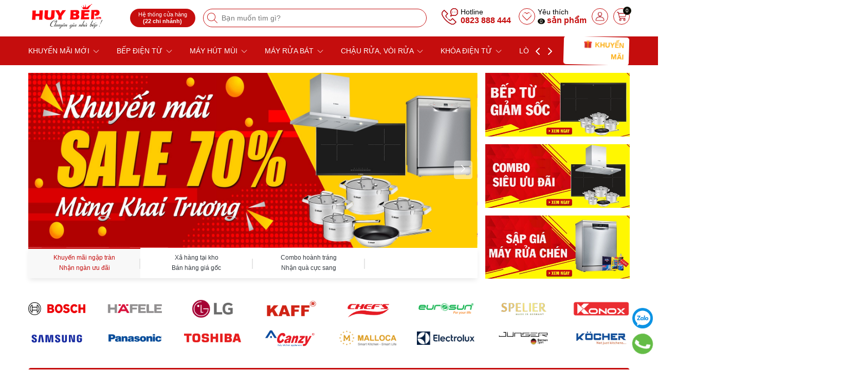

--- FILE ---
content_type: text/css
request_url: https://bizweb.dktcdn.net/100/301/093/themes/973373/assets/index.scss.css?1763346170782
body_size: 4883
content:
.section_slider{position:relative}@media (min-width: 992px){.section_slider{margin-top:15px !important}}.section_slider .swiper-button-next,.section_slider .swiper-button-prev{display:block;position:absolute;bottom:0;left:0;width:36px;height:36px;z-index:1;text-align:center;font-size:15px;line-height:32px;cursor:pointer;color:#fff;background-color:rgba(255,255,255,0.5);transition:all .3s;-webkit-transition:all .3s;border-radius:5px;-webkit-border-radius:5px;background-image:none}.section_slider .swiper-button-next:hover,.section_slider .swiper-button-prev:hover{background-color:var(--mainColor)}.section_slider .swiper-button-next:after,.section_slider .swiper-button-prev:after{width:30px;height:30px;font-size:14px;color:white}@media (max-width: 991px){.section_slider .swiper-button-next,.section_slider .swiper-button-prev{display:none}}.section_slider .swiper-button-prev{width:36px;right:auto;left:10px;margin:0;top:50%;bottom:auto}.section_slider .swiper-button-next{width:36px;left:auto;right:10px;margin:0;top:50%;bottom:auto;margin:0px}.section_slider .swiper-button-disabled{display:none}.gallery-thumbs{box-shadow:rgba(0,0,0,0.1) 0px 5px 10px -2px,rgba(0,0,0,0.05) 0px 0px 2px -2px}.gallery-thumbs .title_one_slide{width:100%;height:100%;display:flex;justify-content:center;align-items:center;margin:0;padding:7px 7px 10px;border-radius:0;font-size:12px;line-height:20px;text-align:center;color:#343a40;overflow:hidden;cursor:pointer;position:relative}@media (max-width: 767px){.gallery-thumbs .title_one_slide{font-size:10px;line-height:14px}}.gallery-thumbs .swiper-slide{border-top:2px solid transparent;text-align:center;position:relative;margin-right:0px}.gallery-thumbs .swiper-slide:after{content:'';float:right;height:20px;border-right:2px solid #e5e5e5;position:absolute;top:50%;transform:translate(0, -50%);right:0}.gallery-thumbs .swiper-slide.swiper-slide-thumb-active{border-top-color:var(--mainColor);font-weight:500;background-color:#f8f8f8}.gallery-thumbs .swiper-slide.swiper-slide-thumb-active .title_one_slide{color:var(--mainColor)}@media (max-width: 767px){.row-electric{display:flex;display:-webkit-flex;display:-ms-flexbox;overflow-x:auto;overflow-y:hidden;-webkit-overflow-scrolling:touch;flex-wrap:unset}}@-webkit-keyframes circle{0%{opacity:1}40%{opacity:1}100%{width:200%;height:200%;opacity:0}}@keyframes circle{0%{opacity:1}40%{opacity:1}100%{width:200%;height:200%;opacity:0}}.banner_slide_1{position:relative;display:block;overflow:hidden}@media (min-width: 992px){.banner_slide_1{margin-top:15px}}@media (max-width: 767px){.banner_slide_1{margin-top:15px}}.banner_slide_1:before{position:absolute;top:50%;left:50%;z-index:2;display:block;content:'';width:0;height:0;background:rgba(255,255,255,0.2);border-radius:100%;-webkit-transform:translate(-50%, -50%);transform:translate(-50%, -50%);opacity:0}.banner_slide_1:hover::before{-webkit-animation:circle .75s;animation:circle .75s}.title_index{position:relative;margin-bottom:15px;display:flex;flex-wrap:wrap !important;-ms-flex-pack:justify !important;justify-content:space-between !important;-ms-flex-align:center !important;align-items:center !important}@media (max-width: 991px){.title_index{margin-bottom:10px}}.title_index h2{font-size:22px;font-weight:500;line-height:1;margin:5px 0px;background-color:var(--mainColor);padding:5px 10px 5px 5px;border-top-right-radius:30px;border-bottom-right-radius:30px;position:relative;display:inline-flex;align-items:center}@media (min-width: 992px){.title_index h2{font-size:18px}}@media (max-width: 767px){.title_index h2{font-size:16px}}.title_index h2 img{max-width:28px;margin-right:3px}.title_index h2 a{color:white;text-transform:uppercase;line-height:20px}.title_index h2 a:hover{color:var(--subColor)}.title_index h2::after{content:"";position:absolute;width:38px;top:0px;right:-3px;height:38px;border-radius:50%;box-shadow:4px 0px 0px -1px var(--mainColor)}.section_brand{position:relative;margin-top:40px;margin-bottom:40px}.section_brand .gird-brand{gap:20px 40px;display:grid;text-align:center;align-items:center;grid-template-columns:repeat(8, 1fr)}.section_brand .gird-brand a{display:grid}.section_brand .gird-brand a img{width:100%;margin:auto;display:block;min-height:37.08px;max-height:37.08px;aspect-ratio:3/1;object-fit:contain;transition:0.7s transform}.section_brand .gird-brand a:hover img{transform:scale(1.1)}@media (max-width: 992px){.section_brand{margin-top:25px;margin-bottom:25px}.section_brand .gird-brand{grid-template-columns:repeat(4, 1fr)}}@media (max-width: 767px){.section_brand .gird-brand{gap:10px 20px}.section_brand .gird-brand a img{min-height:26.08px;max-height:26.08px}}.section_air_conditioner{position:relative;margin-bottom:40px}@media (max-width: 991px){.section_air_conditioner{margin-bottom:25px}}.section_air_conditioner .link_title{display:flex;flex-direction:row;flex-wrap:wrap;max-width:100%;position:initial;justify-content:center;margin:5px 0px}.section_air_conditioner .link_title li{margin-right:10px}.section_air_conditioner .link_title li:last-child{margin-right:0px}.section_air_conditioner .link_title li a{display:block;min-width:70px;font-weight:400;line-height:20px;padding:8px 10px;text-align:center;background:white;border-radius:30px;color:var(--mainColor);border:1px solid var(--mainColor)}.section_air_conditioner .link_title li a:hover{background-color:var(--mainColor);color:#fff}@media (max-width: 991px){.section_air_conditioner .link_title{position:relative;display:-webkit-flex;display:-ms-flexbox;display:flex;overflow-x:auto;overflow-y:hidden;-webkit-overflow-scrolling:touch;flex-direction:unset;-webkit-flex-flow:unset;flex-flow:unset;-webkit-justify-content:unset;justify-content:unset;-webkit-align-items:unset;align-items:unset;margin-top:5px;padding-bottom:5px}.section_air_conditioner .link_title li{position:relative;border-radius:4px;white-space:nowrap;font-size:14px;user-select:none}.section_air_conditioner .link_title li a{padding:6px 10px}}@media (max-width: 992px){.section_air_conditioner .col-lg-3:nth-child(7){display:none}.section_air_conditioner .col-lg-3:nth-child(8){display:none}}.section_air_conditioner .banner_air_conditioner{overflow:hidden;display:block;position:relative;margin-bottom:15px}.section_air_conditioner .banner_air_conditioner:before{position:absolute;top:50%;left:50%;z-index:2;display:block;content:'';width:0;height:0;background:rgba(255,255,255,0.2);border-radius:100%;-webkit-transform:translate(-50%, -50%);transform:translate(-50%, -50%);opacity:0}.section_air_conditioner .banner_air_conditioner:hover::before{-webkit-animation:circle .75s;animation:circle .75s}.section_fridge{position:relative;margin-bottom:40px}@media (max-width: 991px){.section_fridge{margin-bottom:25px}}.section_fridge .link_title{display:flex;flex-direction:row;flex-wrap:wrap;max-width:100%;position:initial;justify-content:center;margin:5px 0px}.section_fridge .link_title li{margin-right:10px}.section_fridge .link_title li:last-child{margin-right:0px}.section_fridge .link_title li a{display:block;min-width:70px;font-weight:400;line-height:20px;padding:8px 10px;text-align:center;background:white;border-radius:30px;color:var(--mainColor);border:1px solid var(--mainColor)}.section_fridge .link_title li a:hover{background-color:var(--mainColor);color:#fff}@media (max-width: 991px){.section_fridge .link_title{position:relative;display:-webkit-flex;display:-ms-flexbox;display:flex;overflow-x:auto;overflow-y:hidden;-webkit-overflow-scrolling:touch;flex-direction:unset;-webkit-flex-flow:unset;flex-flow:unset;-webkit-justify-content:unset;justify-content:unset;-webkit-align-items:unset;align-items:unset;margin-top:5px;padding-bottom:5px}.section_fridge .link_title li{position:relative;border-radius:4px;white-space:nowrap;font-size:14px;user-select:none}.section_fridge .link_title li a{padding:6px 10px}}@media (max-width: 992px){.section_fridge .col-lg-3:nth-child(7){display:none}.section_fridge .col-lg-3:nth-child(8){display:none}}.section_fridge .banner_fridge{overflow:hidden;display:block;position:relative;margin-bottom:15px}.section_fridge .banner_fridge:before{position:absolute;top:50%;left:50%;z-index:2;display:block;content:'';width:0;height:0;background:rgba(255,255,255,0.2);border-radius:100%;-webkit-transform:translate(-50%, -50%);transform:translate(-50%, -50%);opacity:0}.section_fridge .banner_fridge:hover::before{-webkit-animation:circle .75s;animation:circle .75s}.section_banner{position:relative;margin-bottom:40px}@media (max-width: 991px){.section_banner{margin-bottom:25px}}.section_banner .a-banner{overflow:hidden;display:block;position:relative}.section_banner .a-banner:before{position:absolute;top:50%;left:50%;z-index:2;display:block;content:'';width:0;height:0;background:rgba(255,255,255,0.2);border-radius:100%;-webkit-transform:translate(-50%, -50%);transform:translate(-50%, -50%);opacity:0}.section_banner .a-banner:hover::before{-webkit-animation:circle .75s;animation:circle .75s}.section_flash_sale{position:relative;margin-bottom:40px}@media (max-width: 991px){.section_flash_sale{margin-bottom:25px}}.section_flash_sale .time_box h2{font-size:22px;font-weight:bold;margin-bottom:0px}@media (max-width: 991px){.section_flash_sale .time_box h2{margin-bottom:5px}}@media (max-width: 322px){.section_flash_sale .time_box h2{font-size:17px}}.section_flash_sale .time_box h2 a{color:#ffe645}.section_flash_sale .time_box h2 a img{max-width:26px;vertical-align:-6px;-webkit-animation:zoom-in-out 1500ms infinite;-moz-animation:zoom-in-out 1500ms infinite;-o-animation:zoom-in-out 1500ms infinite;animation:zoom-in-out 1500ms infinite}@media (max-width: 322px){.section_flash_sale .time_box h2 a img{max-width:22px}}@keyframes zoom-in-out{0%{transform:scale(0.8, 0.8)}10%,20%{transform:scale3d(0.9, 0.9, 0.9) rotate(-8deg)}30%,50%,70%,90%{transform:scale3d(1, 1, 1) rotate(8deg)}40%,60%,80%{transform:scale3d(1, 1, 1) rotate(-8deg)}100%{transform:scale(0.9)}}.section_flash_sale .swiper_fade_text .swiper-wrapper{transition-timing-function:linear}.section_flash_sale .swiper_fade_text .text-white{color:#fff}.section_flash_sale .swiper_fade_text .text-white:hover{color:var(--subColor)}.section_flash_sale .box-deal{background-color:var(--mainColor);padding:15px;position:relative;border-radius:5px}@media (max-width: 767px){.section_flash_sale .box-deal{padding:10px}}.section_flash_sale .box-deal .swi_deal_pro{background-color:#fff;padding:15px;border-radius:5px;margin-top:10px;padding-bottom:10px}@media (max-width: 767px){.section_flash_sale .box-deal .swi_deal_pro{padding:10px}}.section_flash_sale .box-deal .swi_deal_pro .swiper-pagination.swiper-pagination-bullets{bottom:0px}.section_flash_sale .box-deal .swi_deal_pro .swiper-pagination.swiper-pagination-bullets .swiper-pagination-bullet{border-radius:3px;width:24px;height:7px;background:#4a5579;line-height:9px}.section_flash_sale .box-deal .swi_deal_pro .swiper-pagination.swiper-pagination-bullets .swiper-pagination-bullet.swiper-pagination-bullet-active{background-color:var(--mainColor);background-size:350% 100%}.section_flash_sale .box-deal .count-down{display:block;padding:0;background:transparent;margin-bottom:0;position:relative;position:absolute;right:13px;top:15px}@media (max-width: 767px){.section_flash_sale .box-deal .count-down{right:6px;top:10px}}@media (max-width: 991px){.section_flash_sale .box-deal .count-down{text-align:center;margin-bottom:8px}}.section_flash_sale .box-deal .count-down .timer-view{display:flex;justify-content:center;align-items:center;text-align:center}.section_flash_sale .box-deal .count-down .timer-view span{font-size:14px;margin:3px;color:#fff}.section_flash_sale .box-deal .count-down .timer-view .block-timer{width:30px;height:30px;background:var(--bgCount);border-radius:5px;display:inline-block;color:var(--textCount);margin:0px 3px;line-height:30px;font-size:14px;font-weight:100}@media (max-width: 322px){.section_flash_sale .box-deal .count-down .timer-view .block-timer{width:26px;height:26px;font-size:12px;line-height:26px}}.section_flash_sale .box-deal .count-down .timer-view .block-timer p{padding-top:0px;margin-bottom:0;display:block}.section_flash_sale .result-label.temp1{background:linear-gradient(to right, #ef3006, #c60004);border-radius:20px;display:inline-block;font-size:0;overflow:hidden;max-width:100%;padding-right:8px;bottom:10px;left:10px;position:absolute;margin-bottom:0px}.section_flash_sale .result-label.temp1 img{float:left;max-width:16px}.section_flash_sale .result-label.temp1 span{color:#fff;display:-webkit-box;-webkit-box-orient:vertical;font-size:10px;font-weight:bold;line-height:12px;margin-left:3px;overflow:hidden;padding:2px 0 0 4px;text-overflow:ellipsis;white-space:nowrap;-webkit-line-clamp:2;text-transform:uppercase}@keyframes progress_bar_fill{from{background-position:0 0}to{background-position:40px 0}}.section_flash_sale .productcount{margin-top:10px;min-height:20px;width:100%;position:relative}.section_flash_sale .productcount .countitem{width:100%;height:16px;border-radius:7px;position:relative;background:var(--mainColor);z-index:1;margin-top:5px}.section_flash_sale .productcount .countitem.visible{background:#ffd0a9}.section_flash_sale .productcount .countitem .countdown{position:absolute;height:16px;border-radius:7px;background-color:#c90404;z-index:2;left:0;top:0;background-size:40px 40px;animation:progress_bar_fill 2s linear infinite;background-image:linear-gradient(45deg, rgba(255,255,255,0.25) 25%, transparent 25%, transparent 50%, rgba(255,255,255,0.25) 50%, rgba(255,255,255,0.25) 75%, transparent 75%, transparent)}.section_flash_sale .productcount .countitem .countdown span{position:relative;display:inline-block;width:25px;height:25px;z-index:3;background-size:contain;background-repeat:no-repeat;background-position:center center;left:100%;top:-10px}.section_flash_sale .productcount .countitem.sold-out .countdown{background:#ddd}.section_flash_sale .productcount span{font-size:12px;width:100%;position:absolute;top:0;z-index:4;color:#fff;line-height:12px;left:50%;font-weight:400;transform:translateX(-50%);-webkit-transform:translateX(-50%);-moz-transform:translateX(-50%);-o-transform:translateX(-50%);-os-transform:translateX(-50%)}@media (max-width: 767px){.section_flash_sale .productcount span{line-height:16px}}.section_flash_sale .productcount .sale-bar{background:url(//bizweb.dktcdn.net/100/301/093/themes/973373/assets/sale_bag.png?1759715316623) 0 no-repeat;width:18px;height:21px;background-size:contain;position:absolute;left:3px;top:-6px;z-index:1}.section_houseware{position:relative;margin-bottom:40px}@media (max-width: 991px){.section_houseware{margin-bottom:25px}}.section_houseware .title_index{float:left}.section_houseware .tabs-title{display:inline-block;text-align:center;margin-bottom:15px;float:right}@media (max-width: 767px){.section_houseware .tabs-title{float:inherit;width:100%;display:-webkit-flex;display:-ms-flexbox;display:flex;overflow-x:auto;overflow-y:hidden;-webkit-overflow-scrolling:touch;flex-wrap:unset;padding-bottom:10px}}.section_houseware .tabs-title .tab-link{position:relative;background:none;display:inline-block;cursor:pointer;margin-left:10px}@media (max-width: 767px){.section_houseware .tabs-title .tab-link{margin:0 10px;margin-left:0px;margin-right:10px}}@media (max-width: 321px){.section_houseware .tabs-title .tab-link{margin-left:0px;margin-right:5px}}.section_houseware .tabs-title .tab-link.current span{color:white;background-color:var(--mainColor);border-color:1px solid var(--mainColor)}.section_houseware .tabs-title .tab-link.current span:before{width:100%}.section_houseware .tabs-title .tab-link span{text-decoration:none;display:block;line-height:20px;padding:8px 10px;font-size:14px;font-weight:400;position:relative;z-index:1;text-align:center;color:#333;background-size:200% 100%;background-position:-100%;transition:all 0.3s ease-in-out;border:1px solid #d4d4d4;border-radius:30px}@media (max-width: 991px){.section_houseware .tabs-title .tab-link span{padding:6px 10px}}.section_houseware .tabs-title .tab-link span:hover{color:white;background-color:var(--mainColor);border-color:1px solid var(--mainColor)}.section_houseware .tabs-title .tab-link span:hover:before{width:100%}@media (max-width: 1025px){.section_houseware .row{display:grid;grid-template-rows:1fr;overflow:auto;justify-content:start;grid-template-columns:repeat(4, 25%)}.section_houseware .row .col-md-3{-ms-flex:0 0 100%;flex:0 0 100%;max-width:100%}}@media (max-width: 1025px) and (max-width: 992px){.section_houseware .row{grid-template-columns:repeat(4, 30%)}}@media (max-width: 1025px) and (max-width: 767px){.section_houseware .row{grid-template-columns:repeat(4, 46%)}}@media (max-width: 1025px) and (max-width: 321px){.section_houseware .row{grid-template-columns:repeat(4, 50%)}}.section_houseware .show-more-pro{padding:10px 0px;text-align:center}.section_houseware .show-more-pro .a-show-more{padding:10px 20px;background-color:var(--mainColor);border:1px solid var(--mainColor);color:#fff;font-size:13px;transition:all 300ms;-webkit-appearance:none;-moz-appearance:none;text-transform:uppercase;border-radius:5px}.section_houseware .show-more-pro .a-show-more:hover{background-color:var(--subColor);border:1px solid var(--subColor)}.secttion_blogs{margin-bottom:40px}@media (max-width: 991px){.secttion_blogs{margin-bottom:25px}}.secttion_blogs .title_blog_box{position:relative;margin-bottom:15px}.secttion_blogs .title_blog_box .title_pro{font-size:22px;color:var(--mainColor);padding-bottom:15px;display:inline-block;font-size:22px;font-weight:500;line-height:1;text-transform:uppercase;padding-bottom:0px;margin-bottom:0px}@media (min-width: 992px){.secttion_blogs .title_blog_box .title_pro{font-size:18px}}@media (max-width: 767px){.secttion_blogs .title_blog_box .title_pro{font-size:16px}}.secttion_blogs .title_blog_box .see_all{position:absolute;top:0px;right:0px;z-index:1;font-size:14px;color:var(--mainColor)}.secttion_blogs .title_blog_box .see_all svg{width:8px;margin-bottom:0.5px}.secttion_blogs .title_blog_box .see_all svg path{fill:var(--mainColor)}.secttion_blogs .title_blog_box .see_all:hover{color:var(--subColor)}.secttion_blogs .title_blog_box .see_all:hover svg path{fill:var(--subColor)}.secttion_blogs .item_blog_mall{width:100%}@media (min-width: 767px){.secttion_blogs .item_blog_mall{display:flex;justify-content:space-between}}.secttion_blogs .item_blog_mall .video_big,.secttion_blogs .item_blog_mall .video_big .img_video{overflow:hidden;position:relative}.secttion_blogs .item_blog_mall .video_big{width:39.334%;height:290px;border-radius:5px}@media (max-width: 1025px){.secttion_blogs .item_blog_mall .video_big{height:250px}}@media (max-width: 992px){.secttion_blogs .item_blog_mall .video_big{height:240px}}@media (max-width: 767px){.secttion_blogs .item_blog_mall .video_big{display:block;width:100%;margin-bottom:15px}}.secttion_blogs .item_blog_mall .video_big .img_video{width:100%;height:100%;text-align:center}.secttion_blogs .item_blog_mall .video_big .img_video img{width:auto !important;max-height:100%;position:absolute;top:0;bottom:0;left:0;right:0;margin:auto}.secttion_blogs .item_blog_mall .video_big .title_video{position:absolute;bottom:0px;background:linear-gradient(0deg, #000, transparent);height:100%;width:100%}.secttion_blogs .item_blog_mall .video_big .title_video h3{font-size:16px;color:#fff;display:inline-block;margin:15px;height:40px;overflow:hidden;line-height:20px;font-weight:400;position:absolute;bottom:0px;left:0px;right:0px;display:-webkit-box;-webkit-line-clamp:2;-webkit-box-orient:vertical;text-overflow:ellipsis}.secttion_blogs .item_blog_mall .video_big:hover h3{color:var(--subColor)}.secttion_blogs .item_blog_mall .video_small{width:59.5%;overflow:hidden;gap:12px;grid-template-columns:repeat(3, 1fr);display:grid;overflow:auto;justify-content:start}@media (max-width: 767px){.secttion_blogs .item_blog_mall .video_small{width:100%;gap:10px;grid-template-columns:repeat(6, 1fr);padding-bottom:10px}}.secttion_blogs .item_blog_mall .video_small .video_small_item{width:100%;height:140px;float:left;overflow:hidden;position:relative;border-radius:5px}@media (max-width: 1025px){.secttion_blogs .item_blog_mall .video_small .video_small_item{height:120px}}@media (max-width: 992px){.secttion_blogs .item_blog_mall .video_small .video_small_item{height:95px}}@media (max-width: 767px){.secttion_blogs .item_blog_mall .video_small .video_small_item{height:105px;width:165px}}.secttion_blogs .item_blog_mall .video_small .video_small_item .img_video{width:100%;height:100%;overflow:hidden;position:relative}.secttion_blogs .item_blog_mall .video_small .video_small_item .img_video img{width:auto !important;max-height:100%;position:absolute;top:0;bottom:0;left:0;right:0;margin:auto}.secttion_blogs .item_blog_mall .video_small .video_small_item .title_video{width:100%;position:absolute;left:0px;right:0px;z-index:10;bottom:0px;background:linear-gradient(0deg, #000, transparent);height:100%}.secttion_blogs .item_blog_mall .video_small .video_small_item .title_video h3{font-size:14px;color:#fff;margin:5px 10px;height:36px;overflow:hidden;font-weight:400;line-height:18px;position:absolute;bottom:0px;left:0px;right:0px;display:-webkit-box;-webkit-line-clamp:2;-webkit-box-orient:vertical;text-overflow:ellipsis}.secttion_blogs .item_blog_mall .video_small .video_small_item:hover h3{color:var(--subColor)}.section_policy{position:relative;margin-bottom:40px}@media (max-width: 991px){.section_policy{margin-bottom:25px}}@media (max-width: 767px){.section_policy{margin-bottom:11px}}.section_policy .promo-box .promo-item{text-align:center;-webkit-box-shadow:0 0 3px rgba(0,0,0,0.2);box-shadow:0 0 3px rgba(0,0,0,0.2);padding-top:7px;padding-bottom:5px;border-radius:5px;background:linear-gradient(90deg, #9b0000 0%, #c50d0d 50%, #9b0000 100%)}@media (max-width: 767px){.section_policy .promo-box .promo-item{min-height:80px;margin-bottom:14px}}@media (min-width: 991px){.section_policy .promo-box .promo-item{min-height:60px}.section_policy .promo-box .promo-item .icon{display:inline-block;margin-bottom:0px}}.section_policy .promo-box .promo-item:last-child,.section_policy .promo-box .promo-item:nth-child(3){border-right:0px none}.section_policy .promo-box .icon{margin-bottom:5px}.section_policy .promo-box .icon img{max-width:24px;filter:brightness(0) invert(1)}.section_policy .promo-box .info{text-align:left;display:inline-table;vertical-align:middle;text-align:center;font-weight:400;margin-bottom:0px;margin-top:0;color:#fff}@media (min-width: 991px){.section_policy .promo-box .info{text-align:left;margin-left:8px}}.section_policy .promo-box h6{margin:0 0 2px 0;padding:0;text-transform:uppercase}.section_policy .promo-box span{font-weight:600}@media (max-width: 767px){.section_policy .promo-box .info{font-size:12px;line-height:15px}}@media (max-width: 321px){.section_policy .promo-box .info{font-size:11px;line-height:15px}}@media (max-width: 281px){.section_policy .promo-box .info{font-size:9px;line-height:15px}}


--- FILE ---
content_type: application/javascript
request_url: https://bizweb.dktcdn.net/100/301/093/themes/973373/assets/main.js?1763346170782
body_size: 5236
content:
window.awe = window.awe || {};
awe.init = function () {
	awe.showPopup();
	awe.hidePopup();	
};
$(document).ready(function ($) {
	"use strict";
	awe_backtotop();
	awe_tab();
	$('#icon-menu-bar').click(function() {
		$(".menu-svg").toggleClass("hidden");
		$(".close-svg").toggleClass("show-menu");
		$(this).toggleClass('open');
		$('.top-search').slideToggle();
	}); 
});
$('.dropdown-toggle').click(function() {
	$(this).parent().toggleClass('open'); 	
}); 
$('.close-pop').click(function() {
	$('#popup-cart').removeClass('opencart');
	$('body').removeClass('opacitycart');
});
$(document).on('click','.overlay, .close-popup, .btn-continue, .fancybox-close', function() {   
	hidePopup('.awe-popup'); 	
	setTimeout(function(){
		$('.loading').removeClass('loaded-content');
	},500);
	return false;
})
function awe_showLoading(selector) {
	var loading = $('.loader').html();
	$(selector).addClass("loading").append(loading); 
}  window.awe_showLoading=awe_showLoading;
function awe_hideLoading(selector) {
	$(selector).removeClass("loading"); 
	$(selector + ' .loading-icon').remove();
}  window.awe_hideLoading=awe_hideLoading;
function awe_showPopup(selector) {
	$(selector).addClass('active');
}  window.awe_showPopup=awe_showPopup;
function awe_hidePopup(selector) {
	$(selector).removeClass('active');
}  window.awe_hidePopup=awe_hidePopup;
awe.hidePopup = function (selector) {
	$(selector).removeClass('active');
}
$(document).on('click','.overlay, .close-window, .btn-continue, .fancybox-close', function() {   
	awe.hidePopup('.awe-popup'); 
	setTimeout(function(){
		$('.loading').removeClass('loaded-content');
	},500);
	return false;
})
var wDWs = $(window).width();

if (wDWs < 1199) {
	$('.quickview-product').remove();
}

if (wDWs < 767) {
	$('.footer-click h4').click(function(e){
		$(this).toggleClass('cls_mn').next().slideToggle();
		$(this).next('ul').toggleClass("current");
	});
	$('.h3-title').click(function(e){
		$(this).toggleClass('cls_mn').next().slideToggle();
		$(this).next('.box-content').toggleClass("current");
	});
}
if (wDWs < 991) {
	$(document).ready(function ($) {
		$('.mega-content').html('');
	});
	$('.menu-bar').on('click', function(){
		$('.opacity_menu').addClass('current');
	})
	$('#nav li .open_mnu, #nav_mob li .open_mnu, #nav-mobile li .open_mnu').click(function(e){
		if($(this).hasClass('current')) {
			$(this).closest('ul').find('li, .open_mnu').removeClass('current');
		} else {
			$(this).closest('ul').find('li, .open_mnu').removeClass('current');
			$(this).closest('li').addClass('current');
			$(this).addClass('current');
		}
	});
	$('.opacity_menu').on('click', function(){
		$('.opacity_menu').removeClass('current');
	})
	$('.header-action-item.search-mobile').click(function(e){
		e.preventDefault();
		$('.search-mobile.search_form').toggleClass('open');
	});
	$('.input-group-btn .search-close').click(function(e){
		e.preventDefault();
		$('.search-mobile.search_form').toggleClass('open');
	});
	$('#btn-menu-mobile').on('click', function(){
		$('.header-mid').addClass('current');
		$(".backdrop__body-backdrop___1rvky").addClass('active');
	});
	$('.title_menu').on('click', function(){
		$(this).closest('.header-mid').removeClass('current');
		$(".backdrop__body-backdrop___1rvky").removeClass('active');
	});
	$('.backdrop__body-backdrop___1rvky').click(function(){
		$('.header-mid').removeClass('current');
		$(".backdrop__body-backdrop___1rvky").removeClass('active');
	});
}
function awe_convertVietnamese(str) { 
	str= str.toLowerCase();
	str= str.replace(/à|á|ạ|ả|ã|â|ầ|ấ|ậ|ẩ|ẫ|ă|ằ|ắ|ặ|ẳ|ẵ/g,"a"); 
	str= str.replace(/è|é|ẹ|ẻ|ẽ|ê|ề|ế|ệ|ể|ễ/g,"e"); 
	str= str.replace(/ì|í|ị|ỉ|ĩ/g,"i"); 
	str= str.replace(/ò|ó|ọ|ỏ|õ|ô|ồ|ố|ộ|ổ|ỗ|ơ|ờ|ớ|ợ|ở|ỡ/g,"o"); 
	str= str.replace(/ù|ú|ụ|ủ|ũ|ư|ừ|ứ|ự|ử|ữ/g,"u"); 
	str= str.replace(/ỳ|ý|ỵ|ỷ|ỹ/g,"y"); 
	str= str.replace(/đ/g,"d"); 
	str= str.replace(/!|@|%|\^|\*|\(|\)|\+|\=|\<|\>|\?|\/|,|\.|\:|\;|\'| |\"|\&|\#|\[|\]|~|$|_/g,"-");
	str= str.replace(/-+-/g,"-");
	str= str.replace(/^\-+|\-+$/g,""); 
	return str; 
} window.awe_convertVietnamese=awe_convertVietnamese;
function awe_backtotop() { 
	$(window).scroll(function() {
		$(this).scrollTop() > 200 ? $('.backtop').addClass('show') : $('.backtop').removeClass('show')
	});
	$('.backtop').click(function() {
		return $("body,html").animate({
			scrollTop: 0
		}, 800), !1
	});
} window.awe_backtotop=awe_backtotop;
function awe_tab() {
	$(".e-tabs:not(.not-dqtab)").each( function(){
		$(this).find('.tabs-title li:first-child').addClass('current');
		$(this).find('.tab-content').first().addClass('current');
		$(this).find('.tabs-title li').click(function(e){
			var tab_id = $(this).attr('data-tab');
			var url = $(this).attr('data-url');
			$(this).closest('.e-tabs').find('.tab-viewall').attr('href',url);
			$(this).closest('.e-tabs').find('.tabs-title li').removeClass('current');
			$(this).closest('.e-tabs').find('.tab-content').removeClass('current');
			$(this).addClass('current');
			$(this).closest('.e-tabs').find("#"+tab_id).addClass('current');

		});    
	});
} window.awe_tab=awe_tab;
$('.dropdown-toggle').click(function() {
	$(this).parent().toggleClass('open'); 	
}); 
$('.btn-close').click(function() {
	$(this).parents('.dropdown').toggleClass('open');
}); 
$(document).on('keydown','#qty, .number-sidebar',function(e){-1!==$.inArray(e.keyCode,[46,8,9,27,13,110,190])||/65|67|86|88/.test(e.keyCode)&&(!0===e.ctrlKey||!0===e.metaKey)||35<=e.keyCode&&40>=e.keyCode||(e.shiftKey||48>e.keyCode||57<e.keyCode)&&(96>e.keyCode||105<e.keyCode)&&e.preventDefault()});
$(document).on('click','.qtyplus',function(e){
	e.preventDefault();   
	fieldName = $(this).attr('data-field'); 
	var currentVal = parseInt($('input[data-field='+fieldName+']').val());
	if (!isNaN(currentVal)) { 
		$('input[data-field='+fieldName+']').val(currentVal + 1);
	} else {
		$('input[data-field='+fieldName+']').val(0);
	}
});
$(document).on('click','.qtyminus',function(e){
	e.preventDefault(); 
	fieldName = $(this).attr('data-field');
	var currentVal = parseInt($('input[data-field='+fieldName+']').val());
	if (!isNaN(currentVal) && currentVal > 1) {          
		$('input[data-field='+fieldName+']').val(currentVal - 1);
	} else {
		$('input[data-field='+fieldName+']').val(1);
	}
});
$('.opacity_sidebar').click(function(e){
	$('.opacity_sidebar').removeClass('openf');
	$('.dqdt-sidebar, .aside-filter').removeClass('openf')
});
$('.opacity_menu').click(function(e){
	$('.wrapmenu_right').removeClass('open_sidebar_menu');
	$('.opacity_menu').removeClass('open_opacity');
});
$(".menubar_pc").click(function(){ 
	$('.wrapmenu_full').slideToggle('fast');
	$('.wrapmenu_full, .cloed').toggleClass('open_menu');
	$('.dqdt-sidebar, .aside-filter').removeClass('openf')
});
$(".cloed").click(function(){ 
	$(this).toggleClass('open_menu');
	$('.wrapmenu_full').slideToggle('fast');
});
$(".opacity_menu").click(function(){ 
	$('.opacity_menu').removeClass('open_opacity');
});
if ($('.dqdt-sidebar, .aside-filter').hasClass('openf')) {
	$('.wrapmenu_full').removeClass('open_menu');
} 
$('.ul_collections li > svg').click(function(){
	$(this).parent().toggleClass('current');
	$(this).toggleClass('fa-angle-down fa-angle-right');
	$(this).next('ul').slideToggle("fast");
	$(this).next('div').slideToggle("fast");
});
$('.searchion').mouseover(function() {
	$('.searchmini input').focus();                    
})
$('.quenmk').on('click', function() {
	$('#login').toggleClass('hidden');
	$('.h_recover').slideToggle();
});
$('a[data-toggle="collapse"]').click(function(e){
	if ($(window).width() >= 767) { 
		e.preventDefault();
		e.stopPropagation();
	}    
});
$('body').click(function(event) {
	if (!$(event.target).closest('.collection-selector').length) {
		$('.list_search').css('display','none');
	};
});
$('.search_text').click(function(){
	$(this).next().slideToggle(200);
	$('.list_search').show();
});
$('.list_search .search_item').on('click', function (e) {
	$('.list_search').hide();
	var optionSelected = $(this);
	var title = optionSelected.text();
	$('.search_text').text(title);
	$(".search-text").focus();
	optionSelected.addClass('active').siblings().removeClass('active');
});
$('.header_search form button').click(function(e) {
	e.preventDefault();
	var textmm = $('.search-text').val();
	if (textmm != '') {
		searchCollection();
		setSearchStorage('.header_search form');
	} else {
		alert('bạn chưa nhập nội dung tìm kiếm');
	}
});
$('#mb_search').click(function(){
	$('.mb_header_search').slideToggle('fast');
});
$('.fi-title.drop-down').click(function(){
	$(this).toggleClass('opentab');
});
function searchCollection() {
	var collectionId = $('.list_search .search_item.active').attr('data-coll-id');
	var vl = $('.header form input').val();
	var searchVal = $('.header_search input[type="search"]').val();
	var url = '';
	if(collectionId == 0 || vl == '') {
		url = '/search?q='+ searchVal;
	}else {
		url = '/search?q=collections:'+ collectionId +' AND name:' + searchVal;
	}
	window.location=url;
}
function setSearchStorage(form_id) {
	var seach_input = $(form_id).find('.search-text').val();
	var search_collection = $(form_id).find('.list_search .search_item.active').attr('data-coll-id');
	sessionStorage.setItem('search_input', seach_input);
	sessionStorage.setItem('search_collection', search_collection);
}
function getSearchStorage(form_id) {
	var search_input_st = '';
	var search_collection_st = '';
	if(sessionStorage.search_input != '') {
		search_input_st = sessionStorage.search_input;
	}
	if(sessionStorage.search_collection != '') {
		search_collection_st = sessionStorage.search_collection;
	}
	$(form_id).find('.search-text').val(search_input_st);
	$(form_id).find('.search_item[data-coll-id="'+search_collection_st+'"]').addClass('active').siblings().removeClass('active');
	var search_key = $(form_id).find('.search_item[data-coll-id="'+search_collection_st+'"]').text();
	if(search_key != ''){
		var searchVal = $('.header_search input[type="search"]').val();
		$(form_id).find('.collection-selector .search_text').text(search_key);
		$('.search_item_name').text(searchVal + " thuộc danh mục " + search_key);
	}
}
function resetSearchStorage() {
	sessionStorage.removeItem('search_input');
	sessionStorage.removeItem('search_collection');
}
$(window).load(function() {
	getSearchStorage('.header_search form');
	resetSearchStorage();
});
$('.xemthem').click(function(e){
	e.preventDefault();
	$('ul.ul_menu>li').css('display','block');
	$(this).hide();
	$('.thugon').show();
})
$('.thugon').click(function(e){
	e.preventDefault();
	$('ul.ul_menu>li').css('display','none');
	$(this).hide();
	$('.xemthem').show();
})
$('.ul_menu .lev-1').click(function(e){
	var lil = $('.ul_menu .lev-1').length;
	var divHeight = $('.list_menu_header').height();
	if(lil = 2){
		$('.ul_menu .ul_content_right_1').css('min-height', divHeight);
	}
});
window.onload = function(e){ 
	var lil = $('.ul_menu .lev-1').length;
	var vw = $(window).width();
	if(lil < 9 && vw < 1500 && vw > 1200){
		$('li.hidden-lgg').remove();
	}
}
if (wDWs > 992) {
	$(document).ready(function ($) {
		$('.mega-drop').html('');
	});
	function horizontalNav() {
		return {
			wrapper: $('.navigation-horizontal'),
			navigation: $('.navigation-horizontal .nav'),
			item: $('.navigation-horizontal .nav .nav-item'),
			totalStep: 0,
			onCalcNavOverView: function(){
				let itemHeight = this.item.eq(0).outerWidth(),
					lilength = this.item.length,
					total = 0;
				for (var i = 0; i < lilength; i++) {
					itemHeight = this.item.eq(i).outerWidth();
					total += itemHeight;
				}
				return Math.ceil(total)
			},
			onCalcTotal: function(){
				let  navHeight = this.navigation.width();
				return Math.ceil(navHeight)
			},
			init:function(){
				this.totalStep = this.onCalcNavOverView();
				this.totalTo = this.onCalcTotal();
				if(this.totalStep > this.totalTo){
					this.wrapper.addClass('overflow')
				} 
			}
		}	
	}
}
$(document).ready(function ($) {
	if(window.matchMedia('(min-width: 992px)').matches){
		horizontalNav().init()
		$(window).on('resize',()=>horizontalNav().init())
		var margin_left = 0;
		$('#prev').on('click', function(e) {
			e.preventDefault();
			animateMargin(190);
		});
		$('#next').on('click', function(e) {
			e.preventDefault();
			animateMargin(-190);
		});
		const animateMargin = ( amount ) => {
			margin_left = Math.min(0, Math.max( getMaxMargin(), margin_left + amount ));
			$('ul.nav').animate({
				'margin-left': margin_left
			}, 300);
		};
		const getMaxMargin = () => 
		$('ul.nav').parent().width() - $('ul.nav')[0].scrollWidth;
	}
});

$(document).ready(function(){
	$('.header_tim_kiem .search-bar input.input-group-field, .search-mobile .search-bar input.input-group-field').focus(function(eventClick) {
		eventClick.stopPropagation();
		$('.search-suggest').addClass('open');
	});
	$(document).click( function(eventClick){
		if ( !$(eventClick.target).closest('.header_tim_kiem .search-bar, .search-mobile .search-bar').length ) {
			$('.search-suggest').removeClass('open');
		}
	});
});


$(document).ready(function(){
	function getItemSearch(name, smartjson){
		return fetch(`https://${window.location.hostname}/search?q=${name}&view=${smartjson}&type=product`)
			.then(res => res.json())
			.catch(err => console.error(err))
	}
	$('.header_tim_kiem input[type="text"], .search-mobile input[type="text"]').bind('keyup change', function(e){
		let term = $(this).val().trim();
		let data = '';
		var resultbox = '';
		if(term.length > 1) {
			$('.search-title span').html('Tìm Kiếm: '+$(this).val()+'');
			$('.title_no_mis').html('ĐỀ XUẤT TÌM KIẾM');
			$('.search-list').addClass('no-mis');
			async function goawaySearch() {
				data = await getItemSearch(term, 'smartjson');
				setTimeout(function(){
					var sizeData = Object.keys(data).length;
					if(sizeData > 0) {
						Object.keys(data).forEach(function(key) {
							if (data[key].compare_price != 0 ) {
								resultbox += `<div class="product-smart"><div class="product-info"><a class="product-name" href="${data[key].url}" title="${data[key].name}">${data[key].name}</a><span class="price">${data[key].price}</span><span class="compare-price">${data[key].compare_price}</span></div><a class="image_thumb" href="${data[key].url}" title="${data[key].name}"><img width="480" height="480" class="lazyload loaded" src="${data[key].image}" data-src="${data[key].image}" alt="${data[key].name}"></a></div>`
							} else {
								resultbox += `<div class="product-smart"><div class="product-info"><a class="product-name" href="${data[key].url}" title="${data[key].name}">${data[key].name}</a><span class="price">${data[key].price}</span></div><a class="image_thumb" href="${data[key].url}" title="${data[key].name}"><img width="480" height="480" class="lazyload loaded" src="${data[key].image}" data-src="${data[key].image}" alt="${data[key].name}"></a></div>`
							}
						});
						resultbox +=`<a href="/search?query=${term}&type=product" class="see-all-search" title="Xem tất cả">Xem tất cả</a>`
						$('.list-search').html(resultbox);
					} else {
						$('.list-search').html('<div class="not-pro">Không có thấy kết quả tìm kiếm</div>');
					}
				}, 200);
			}
			goawaySearch();
		}else {
			$('.search-title span').html('Vui Lòng Nhập Từ Khóa Vào Ô Tìm Kiếm');
										 $('.title_no_mis').html('ĐỪNG BỎ LỠ');
			$('.list-search').html('');
			$('.search-list').removeClass('no-mis');
		}
	});
});

theme.alert = (function() {
	var $alert = $('#js-global-alert'),
		$title = $('#js-global-alert .alert-heading'),
		$content = $('#js-global-alert .alert-content'),
		close = '#js-global-alert .close';
	var timeoutID = null;
	$(document).on('click', close, function() {
		$alert.removeClass('active');
	});

	function createAlert(title, mess, time, type) {
		var alertTitle = title || '',
			showTime = time || 3000,
			alertClass = type;

		$alert.removeClass('alert-success').removeClass('alert-danger').removeClass('alert-warning').removeClass('alert-primary');
		$alert.addClass(alertClass);
		$title.html(title);
		$content.html(mess);
		$alert.addClass('active');
		if (timeoutID) {
			clearTimeout(timeoutID);
		}

		timeoutID = setTimeout(function() {
			$alert.removeClass('active');
		}, showTime);
	}

	return {
		new: createAlert
	};
})();